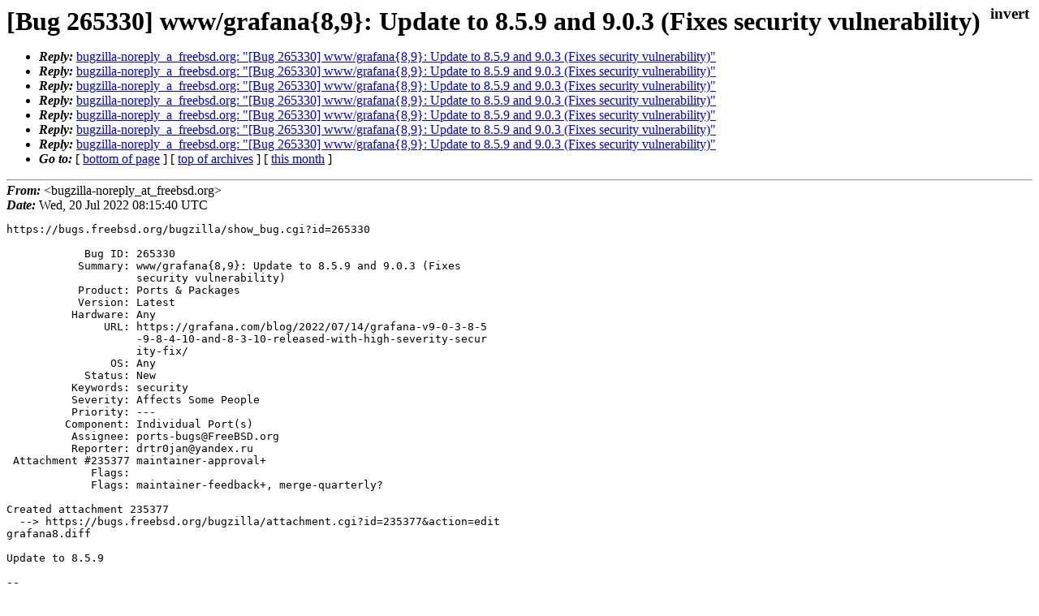

--- FILE ---
content_type: text/html
request_url: https://lists.freebsd.org/archives/freebsd-ports-bugs/2022-July/022084.html
body_size: 1223
content:
<!DOCTYPE html>
<html>
  <head>
    <meta http-equiv="Content-Type" content="text/html; charset=UTF-8" />
    <meta name="color-scheme" content="light dark" />
    <meta name="Author" content="&lt;bugzilla-noreply_at_freebsd.org&gt;" />
    <meta name="Subject" content="[Bug 265330] www/grafana{8,9}: Update to 8.5.9 and 9.0.3 (Fixes security vulnerability)" />
    <link rel="stylesheet" type="text/css" href="/assets/ml.css"/>
    <title>[Bug 265330] www/grafana{8,9}: Update to 8.5.9 and 9.0.3 (Fixes security vulnerability)</title>
  </head>
  <body id="body">
  <input type="checkbox" id="invert">
  <article id="main">
    <label class="invert_label" for="invert"></label>
    <header class="head">
    <h1>[Bug 265330] www/grafana{8,9}: Update to 8.5.9 and 9.0.3 (Fixes security vulnerability)</h1>
    <ul>
    
    <li><strong><i>Reply: </i></strong><a href="../2022-July/022085.html">bugzilla-noreply_a_freebsd.org: "[Bug 265330] www/grafana{8,9}: Update to 8.5.9 and 9.0.3 (Fixes security vulnerability)"</a></li>
    
    <li><strong><i>Reply: </i></strong><a href="../2022-July/022087.html">bugzilla-noreply_a_freebsd.org: "[Bug 265330] www/grafana{8,9}: Update to 8.5.9 and 9.0.3 (Fixes security vulnerability)"</a></li>
    
    <li><strong><i>Reply: </i></strong><a href="../2022-July/022116.html">bugzilla-noreply_a_freebsd.org: "[Bug 265330] www/grafana{8,9}: Update to 8.5.9 and 9.0.3 (Fixes security vulnerability)"</a></li>
    
    <li><strong><i>Reply: </i></strong><a href="../2022-July/022144.html">bugzilla-noreply_a_freebsd.org: "[Bug 265330] www/grafana{8,9}: Update to 8.5.9 and 9.0.3 (Fixes security vulnerability)"</a></li>
    
    <li><strong><i>Reply: </i></strong><a href="../2022-July/022165.html">bugzilla-noreply_a_freebsd.org: "[Bug 265330] www/grafana{8,9}: Update to 8.5.9 and 9.0.3 (Fixes security vulnerability)"</a></li>
    
    <li><strong><i>Reply: </i></strong><a href="../2022-July/022166.html">bugzilla-noreply_a_freebsd.org: "[Bug 265330] www/grafana{8,9}: Update to 8.5.9 and 9.0.3 (Fixes security vulnerability)"</a></li>
    
    <li><strong><i>Reply: </i></strong><a href="../2022-July/022260.html">bugzilla-noreply_a_freebsd.org: "[Bug 265330] www/grafana{8,9}: Update to 8.5.9 and 9.0.3 (Fixes security vulnerability)"</a></li>
    
    
    <li><strong><i>Go to: </i></strong> [ <a href="#footer">bottom of page</a> ] [ <a href="../index.html">top of archives</a> ] [ <a href="index.html">this month</a> ] </li>
    </ul>
    </header>
    <strong><i>From:</i></strong> &lt;bugzilla-noreply_at_freebsd.org&gt;</string><br>
    <strong><i>Date:</i></strong> Wed, 20 Jul 2022 08:15:40 UTC </strong><br>
    <pre class="main">https://bugs.freebsd.org/bugzilla/show_bug.cgi?id=265330

            Bug ID: 265330
           Summary: www/grafana{8,9}: Update to 8.5.9 and 9.0.3 (Fixes
                    security vulnerability)
           Product: Ports &amp; Packages
           Version: Latest
          Hardware: Any
               URL: https://grafana.com/blog/2022/07/14/grafana-v9-0-3-8-5
                    -9-8-4-10-and-8-3-10-released-with-high-severity-secur
                    ity-fix/
                OS: Any
            Status: New
          Keywords: security
          Severity: Affects Some People
          Priority: ---
         Component: Individual Port(s)
          Assignee: ports-bugs@FreeBSD.org
          Reporter: drtr0jan@yandex.ru
 Attachment #235377 maintainer-approval+
             Flags:
             Flags: maintainer-feedback+, merge-quarterly?

Created attachment 235377
  --&gt; https://bugs.freebsd.org/bugzilla/attachment.cgi?id=235377&amp;action=edit
grafana8.diff

Update to 8.5.9

-- 
You are receiving this mail because:
You are the assignee for the bug.</pre>
    <footer id="footer" class="foot">
    <ul>
    
    <li><strong><i>Reply: </i></strong><a href="../2022-July/022085.html">bugzilla-noreply_a_freebsd.org: "[Bug 265330] www/grafana{8,9}: Update to 8.5.9 and 9.0.3 (Fixes security vulnerability)"</a></li>
    
    <li><strong><i>Reply: </i></strong><a href="../2022-July/022087.html">bugzilla-noreply_a_freebsd.org: "[Bug 265330] www/grafana{8,9}: Update to 8.5.9 and 9.0.3 (Fixes security vulnerability)"</a></li>
    
    <li><strong><i>Reply: </i></strong><a href="../2022-July/022116.html">bugzilla-noreply_a_freebsd.org: "[Bug 265330] www/grafana{8,9}: Update to 8.5.9 and 9.0.3 (Fixes security vulnerability)"</a></li>
    
    <li><strong><i>Reply: </i></strong><a href="../2022-July/022144.html">bugzilla-noreply_a_freebsd.org: "[Bug 265330] www/grafana{8,9}: Update to 8.5.9 and 9.0.3 (Fixes security vulnerability)"</a></li>
    
    <li><strong><i>Reply: </i></strong><a href="../2022-July/022165.html">bugzilla-noreply_a_freebsd.org: "[Bug 265330] www/grafana{8,9}: Update to 8.5.9 and 9.0.3 (Fixes security vulnerability)"</a></li>
    
    <li><strong><i>Reply: </i></strong><a href="../2022-July/022166.html">bugzilla-noreply_a_freebsd.org: "[Bug 265330] www/grafana{8,9}: Update to 8.5.9 and 9.0.3 (Fixes security vulnerability)"</a></li>
    
    <li><strong><i>Reply: </i></strong><a href="../2022-July/022260.html">bugzilla-noreply_a_freebsd.org: "[Bug 265330] www/grafana{8,9}: Update to 8.5.9 and 9.0.3 (Fixes security vulnerability)"</a></li>
    
    
    <li><strong><i>Go to: </i></strong> [ <a href="#">top of page</a> ] [ <a href="../index.html">top of archives</a> ] [ <a href="index.html">this month</a> ]</li>
    </ul>
    
    <a class="secondary" href="022084.txt" >Original text of this message</a><br><br>
    
    </footer>
    </article>
 </body>
</html>
